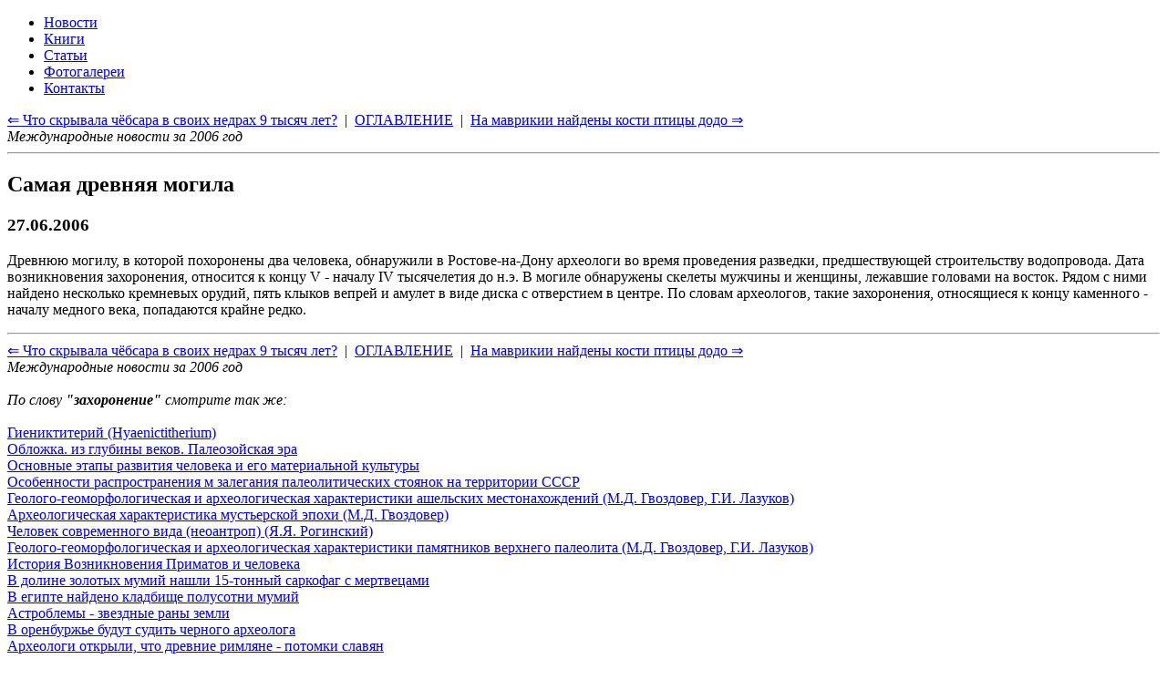

--- FILE ---
content_type: text/html
request_url: https://dino.retropc.org/index.html?action=w_podrazdela&fl_wyd=1&id_soderjanie=3479
body_size: 15651
content:
<!DOCTYPE html>
<html lang="ru">
<head>
  <TITLE>Самая древняя могила. Динозавры и история жизни на земле.</TITLE>
  <meta name="description" CONTENT="Самая древняя могила. Динозавры и история жизни на земле.">
  <meta name="keywords" CONTENT="Самая древняя могила,энциклопедия,динозавры,биографии,история,жизнь,эры,статьи,книги,марки,новости">
  <meta http-equiv="Content-Type" CONTENT="text/html; charset=windows-1251">
  <meta name="viewport" content="width=device-width, initial-scale=1">
  <meta name="Publisher-Email" content="sables@retropc.org">
  <meta name="Copyright" content="(C) FEA corp. & Sable soft. 1998">
  <meta Name="Allow-search" Content="yes">
  <meta name="wot-verification" content="db92ae56d37bd0fbfff3"> 
  <link rel="stylesheet" type="text/css" href="service/style-all.css">
  <link rel="stylesheet" type="text/css" href="service/style-header.css">
  <link rel="stylesheet" type="text/css" href="service/style-div-72.css">
  <link rel="stylesheet" type="text/css" href="service/style-kolonka.css">
  <link rel="stylesheet" type="text/css" href="service/style-footer.css">
  <link rel="stylesheet" type="text/css" href="service/style-media.css">
  <link rel="shortcut icon" href="https://dino.retropc.org/favicon.ico?v=1" />
  <script src="service/js-jquery-3.5.1.min.js"></script>
</head>
<body><div class=verh>
    <div class="container">
      <div class="nav-toggle"><span></span></div>
    </div>
    <a href="./" target=_top title="Динозавры и история жизни на Земле"><img style="z-index: 2;position: absolute;top:0px;left:0px;margin:0;padding:0;width:100%;height:230px;" src="design/spacer.gif" alt="Динозавры и история жизни на Земле"></a>
</div>

<header>
      <ul id="menu">        <li><a href="index.html?action=w_razdela&id_razdel=1" target=_top title="Новости">Новости</a></li>
        <li><a href="index.html?action=w_razdela&id_razdel=5" target=_top title="Книги">Книги</a></li>
        <li><a href="index.html?action=w_razdela&id_razdel=4" target=_top title="Статьи">Статьи</a></li>
        <li><a href="index.html?action=w_razdela&id_razdel=6" target=_top title="Фотогалереи">Фотогалереи</a></li>
        <li><a href="index.html?action=w_razdela&id_razdel=2" target=_top title="Контакты">Контакты</a></li>
      </ul>
</header>

<div class="container">
  <div class="posts-list">
    <article id="post-1" class="post">
      <div class="post-navi"><a href="index.html?action=w_podrazdela&id_razdel=1&id_podrazdel=42&id_soderjanie=3478" target=_top title="Что скрывала чёбсара в своих недрах 9 тысяч лет?">&lArr; Что скрывала чёбсара в своих недрах 9 тысяч лет?</a>&nbsp; | &nbsp;<a href="index.html?action=w_razdela&fl_wyd=1&id_razdel=1&id_podrazdel=42#c42" target=_top title="Оглавление">ОГЛАВЛЕНИЕ</a>&nbsp; | &nbsp;<a href="index.html?action=w_podrazdela&id_razdel=1&id_podrazdel=42&id_soderjanie=3480" target=_top title="На маврикии найдены кости птицы додо">На маврикии найдены кости птицы додо &rArr;</a>
<br><i>Международные новости за 2006 год</i><hr></div>
      <div class="post-content"><h1>Самая древняя могила</h1>
<h3>27.06.2006</h3>


<p>Древнюю могилу, в которой похоронены два человека, обнаружили в Ростове-на-Дону археологи во время проведения разведки, предшествующей строительству водопровода. Дата возникновения захоронения, относится к концу V - началу IV тысячелетия до н.э. В могиле обнаружены скелеты мужчины и женщины, лежавшие головами на восток. Рядом с ними найдено несколько кремневых орудий, пять клыков вепрей и амулет в виде диска с отверстием в центре. По словам археологов, такие захоронения, относящиеся к концу каменного - началу медного века, попадаются крайне редко. 



<br>

      </div>
      <div class="post-navi"><hr><a href="index.html?action=w_podrazdela&id_razdel=1&id_podrazdel=42&id_soderjanie=3478" target=_top title="Что скрывала чёбсара в своих недрах 9 тысяч лет?">&lArr; Что скрывала чёбсара в своих недрах 9 тысяч лет?</a>&nbsp; | &nbsp;<a href="index.html?action=w_razdela&fl_wyd=1&id_razdel=1&id_podrazdel=42#c42" target=_top title="Оглавление">ОГЛАВЛЕНИЕ</a>&nbsp; | &nbsp;<a href="index.html?action=w_podrazdela&id_razdel=1&id_podrazdel=42&id_soderjanie=3480" target=_top title="На маврикии найдены кости птицы додо">На маврикии найдены кости птицы додо &rArr;</a>
<br><i>Международные новости за 2006 год</i></div>
      <div class="post-navi"><br><i>По слову <b>&quot;захоронение&quot;</b> смотрите так же:</i><br><br><a href='index.html?action=w_podrazdela&id_soderjanie=830' target=_top title='Гиениктитерий (Hyaenictitherium)'>Гиениктитерий (Hyaenictitherium)</a><br><a href='index.html?action=w_podrazdela&id_soderjanie=786' target=_top title='Обложка. из глубины веков. Палеозойская эра'>Обложка. из глубины веков. Палеозойская эра</a><br><a href='index.html?action=w_podrazdela&id_soderjanie=673' target=_top title='Основные этапы развития человека и его материальной культуры'>Основные этапы развития человека и его материальной культуры</a><br><a href='index.html?action=w_podrazdela&id_soderjanie=674' target=_top title='Особенности распространения м залегания палеолитических стоянок на территории СССР'>Особенности распространения м залегания палеолитических стоянок на территории СССР</a><br><a href='index.html?action=w_podrazdela&id_soderjanie=688' target=_top title='Геолого-геоморфологическая и археологическая характеристики ашельских местонахождений (М.Д. Гвоздовер, Г.И. Лазуков)'>Геолого-геоморфологическая и археологическая характеристики ашельских местонахождений (М.Д. Гвоздовер, Г.И. Лазуков)</a><br><a href='index.html?action=w_podrazdela&id_soderjanie=692' target=_top title='Археологическая характеристика мустьерской эпохи (М.Д. Гвоздовер)'>Археологическая характеристика мустьерской эпохи (М.Д. Гвоздовер)</a><br><a href='index.html?action=w_podrazdela&id_soderjanie=699' target=_top title='Человек современного вида (неоантроп) (Я.Я. Рогинский)'>Человек современного вида (неоантроп) (Я.Я. Рогинский)</a><br><a href='index.html?action=w_podrazdela&id_soderjanie=700' target=_top title='Геолого-геоморфологическая и археологическая характеристики памятников верхнего палеолита (М.Д. Гвоздовер, Г.И. Лазуков)'>Геолого-геоморфологическая и археологическая характеристики памятников верхнего палеолита (М.Д. Гвоздовер, Г.И. Лазуков)</a><br><a href='index.html?action=w_podrazdela&id_soderjanie=879' target=_top title='История Возникновения Приматов и человека'>История Возникновения Приматов и человека</a><br><a href='index.html?action=w_podrazdela&id_soderjanie=3057' target=_top title='В долине золотых мумий нашли 15-тонный саркофаг с мертвецами'>В долине золотых мумий нашли 15-тонный саркофаг с мертвецами</a><br><a href='index.html?action=w_podrazdela&id_soderjanie=3089' target=_top title='В египте найдено кладбище полусотни мумий'>В египте найдено кладбище полусотни мумий</a><br><a href='index.html?action=w_podrazdela&id_soderjanie=3102' target=_top title='Астроблемы - звездные раны земли'>Астроблемы - звездные раны земли</a><br><a href='index.html?action=w_podrazdela&id_soderjanie=3112' target=_top title='В оренбуржье будут судить черного археолога'>В оренбуржье будут судить черного археолога</a><br><a href='index.html?action=w_podrazdela&id_soderjanie=3115' target=_top title='Археологи открыли, что древние римляне - потомки славян'>Археологи открыли, что древние римляне - потомки славян</a><br><a href='index.html?action=w_podrazdela&id_soderjanie=3128' target=_top title='Тутанхамон предпочитал красненькое'>Тутанхамон предпочитал красненькое</a><br><a href='index.html?action=w_podrazdela&id_soderjanie=3132' target=_top title='В египте нашли древнюю братскую могилу'>В египте нашли древнюю братскую могилу</a><br><a href='index.html?action=w_podrazdela&id_soderjanie=3142' target=_top title='Золотая находка археологов в липецке'>Золотая находка археологов в липецке</a><br><a href='index.html?action=w_podrazdela&id_soderjanie=3152' target=_top title='Под красноярском археологи обнаружили захоронения древних племен'>Под красноярском археологи обнаружили захоронения древних племен</a><br><a href='index.html?action=w_podrazdela&id_soderjanie=3154' target=_top title='Средневековые мавзолеи на юге урала хранят легенды и поверья'>Средневековые мавзолеи на юге урала хранят легенды и поверья</a><br><a href='index.html?action=w_podrazdela&id_soderjanie=3156' target=_top title='Древнее запсковье было заселено уже в ix - x веках, утверждают псковские археологи'>Древнее запсковье было заселено уже в ix - x веках, утверждают псковские археологи</a><br><a href='index.html?action=w_podrazdela&id_soderjanie=3159' target=_top title='Севские мамонты после зарубежных турне могут вновь исчезнуть уже навсегда'>Севские мамонты после зарубежных турне могут вновь исчезнуть уже навсегда</a><br><a href='index.html?action=w_podrazdela&id_soderjanie=3164' target=_top title='Липецкие археологи раскопали сарматскую царицу'>Липецкие археологи раскопали сарматскую царицу</a><br><a href='index.html?action=w_podrazdela&id_soderjanie=3172' target=_top title='Около сфинкса найдено захоронение саисской династии фараонов'>Около сфинкса найдено захоронение саисской династии фараонов</a><br><a href='index.html?action=w_podrazdela&id_soderjanie=3173' target=_top title='Около каира обнаружено захоронение времен 26-й династии фараонов'>Около каира обнаружено захоронение времен 26-й династии фараонов</a><br><a href='index.html?action=w_podrazdela&id_soderjanie=3179' target=_top title='Во владимирской области обнаружены мощи греческого святителя арсения элассона'>Во владимирской области обнаружены мощи греческого святителя арсения элассона</a><br><a href='index.html?action=w_podrazdela&id_soderjanie=3180' target=_top title='Челябинский археолог обнаружил царский могильник эпохи скифов'>Челябинский археолог обнаружил царский могильник эпохи скифов</a><br><a href='index.html?action=w_podrazdela&id_soderjanie=3189' target=_top title='Липецкие археологи нашли золото сарматов'>Липецкие археологи нашли золото сарматов</a><br><a href='index.html?action=w_podrazdela&id_soderjanie=3198' target=_top title='Леонид яблонский: для археолога бронза теплее золота'>Леонид яблонский: для археолога бронза теплее золота</a><br><a href='index.html?action=w_podrazdela&id_soderjanie=3201' target=_top title='В болгарии найдены украшения, не уступающие по ценности сокровищам трои'>В болгарии найдены украшения, не уступающие по ценности сокровищам трои</a><br><a href='index.html?action=w_podrazdela&id_soderjanie=3213' target=_top title='В древнем турове обнаружен каменный саркофаг xiii века'>В древнем турове обнаружен каменный саркофаг xiii века</a><br><a href='index.html?action=w_podrazdela&id_soderjanie=3221' target=_top title='Церковь 12 века обнаружили археологи в новгородской области'>Церковь 12 века обнаружили археологи в новгородской области</a><br><a href='index.html?action=w_podrazdela&id_soderjanie=3226' target=_top title='Археологи из липецка получили интеллектуальную помощь из москвы'>Археологи из липецка получили интеллектуальную помощь из москвы</a><br><a href='index.html?action=w_podrazdela&id_soderjanie=3229' target=_top title='Кузбасские археологи обнаружили скифские захоронения 6-5 вв. до нашей эры'>Кузбасские археологи обнаружили скифские захоронения 6-5 вв. до нашей эры</a><br><a href='index.html?action=w_podrazdela&id_soderjanie=3231' target=_top title='Джулии робертс 9 тысяч лет'>Джулии робертс 9 тысяч лет</a><br><a href='index.html?action=w_podrazdela&id_soderjanie=3233' target=_top title='Псковские археологи проведут раскопки на берегу псковы'>Псковские археологи проведут раскопки на берегу псковы</a><br><a href='index.html?action=w_podrazdela&id_soderjanie=3237' target=_top title='При раскопках в окрестностях великого новгорода обнаружены остатки церкви 12 века'>При раскопках в окрестностях великого новгорода обнаружены остатки церкви 12 века</a><br><a href='index.html?action=w_podrazdela&id_soderjanie=3244' target=_top title='Самарские археологи &quot;докапываются&quot; до тайн подводного ставрополя-на-волге'>Самарские археологи &quot;докапываются&quot; до тайн подводного ставрополя-на-волге</a><br><a href='index.html?action=w_podrazdela&id_soderjanie=3247' target=_top title='Археологи продолжат раскопки рядом с боярским некрополем в окрестностях великого новгорода'>Археологи продолжат раскопки рядом с боярским некрополем в окрестностях великого новгорода</a><br><a href='index.html?action=w_podrazdela&id_soderjanie=3256' target=_top title='Россияне раскопали в крыму могилу гречанки, жившей 12-13 веков назад'>Россияне раскопали в крыму могилу гречанки, жившей 12-13 веков назад</a><br><a href='index.html?action=w_podrazdela&id_soderjanie=3258' target=_top title='&quot;Варяжская гостья&quot; открывает свою тайну псковичам'>&quot;Варяжская гостья&quot; открывает свою тайну псковичам</a><br><a href='index.html?action=w_podrazdela&id_soderjanie=3262' target=_top title='Красноярские археологи выступают против застройки комплекса &quot;квант&quot;'>Красноярские археологи выступают против застройки комплекса &quot;квант&quot;</a><br><a href='index.html?action=w_podrazdela&id_soderjanie=3295' target=_top title='Руси великое начало'>Руси великое начало</a><br><a href='index.html?action=w_podrazdela&id_soderjanie=3300' target=_top title='Легенда о насильственной смерти тутанхамона отвергнута'>Легенда о насильственной смерти тутанхамона отвергнута</a><br><a href='index.html?action=w_podrazdela&id_soderjanie=3301' target=_top title='Иван сусанин нашелся'>Иван сусанин нашелся</a><br><a href='index.html?action=w_podrazdela&id_soderjanie=3306' target=_top title='Псковский музей-заповедник готовит выставку &quot;тайна варяжской гостьи&quot;'>Псковский музей-заповедник готовит выставку &quot;тайна варяжской гостьи&quot;</a><br><a href='index.html?action=w_podrazdela&id_soderjanie=3318' target=_top title='В китае впервые найден скелет панды'>В китае впервые найден скелет панды</a><br><a href='index.html?action=w_podrazdela&id_soderjanie=3325' target=_top title='Алтайцы вновь требуют вернуть мумию &quot;принцессы укока&quot; и похоронить'>Алтайцы вновь требуют вернуть мумию &quot;принцессы укока&quot; и похоронить</a><br><a href='index.html?action=w_podrazdela&id_soderjanie=3349' target=_top title='Древние инки почитали собак наравне с людьми'>Древние инки почитали собак наравне с людьми</a><br><a href='index.html?action=w_podrazdela&id_soderjanie=3353' target=_top title='Уникальное захоронение обнаружили на территории луцкого замка'>Уникальное захоронение обнаружили на территории луцкого замка</a><br><a href='index.html?action=w_podrazdela&id_soderjanie=3363' target=_top title='На черниговщине раскопали уникальное захоронение викингов'>На черниговщине раскопали уникальное захоронение викингов</a><br><a href='index.html?action=w_podrazdela&id_soderjanie=3365' target=_top title='На тернопольщине нашли захоронение человека бронзового века'>На тернопольщине нашли захоронение человека бронзового века</a><br><a href='index.html?action=w_podrazdela&id_soderjanie=3373' target=_top title='Псковские археологи нашли еще одну &quot;варяжскую гостью&quot;'>Псковские археологи нашли еще одну &quot;варяжскую гостью&quot;</a><br><a href='index.html?action=w_podrazdela&id_soderjanie=3375' target=_top title='В дневности людей хоронили в позе зародыша'>В дневности людей хоронили в позе зародыша</a><br><a href='index.html?action=w_podrazdela&id_soderjanie=3398' target=_top title='В украине жили двухметровые великаны'>В украине жили двухметровые великаны</a><br><a href='index.html?action=w_podrazdela&id_soderjanie=3400' target=_top title='Оренбургские археологи передали музею находки, обнаруженные в сарматском кургане'>Оренбургские археологи передали музею находки, обнаруженные в сарматском кургане</a><br><a href='index.html?action=w_podrazdela&id_soderjanie=3403' target=_top title='В китае обнаружено кладбище динозавров'>В китае обнаружено кладбище динозавров</a><br><a href='index.html?action=w_podrazdela&id_soderjanie=3414' target=_top title='Древняя колдунья встретила археологов с опущенным лицом'>Древняя колдунья встретила археологов с опущенным лицом</a><br><a href='index.html?action=w_podrazdela&id_soderjanie=3420' target=_top title='Hа археологических раскопках в великом hовгороде обнаружен реликварий xii века'>Hа археологических раскопках в великом hовгороде обнаружен реликварий xii века</a><br><a href='index.html?action=w_podrazdela&id_soderjanie=3422' target=_top title='В калининграде выставлена коллекция археологических находок xiii-xiv веков'>В калининграде выставлена коллекция археологических находок xiii-xiv веков</a><br><a href='index.html?action=w_podrazdela&id_soderjanie=3423' target=_top title='В грузии археологи обнаружили два древних храма'>В грузии археологи обнаружили два древних храма</a><br><a href='index.html?action=w_podrazdela&id_soderjanie=3425' target=_top title='Курские археологи изучили технологию строительства крепостей'>Курские археологи изучили технологию строительства крепостей</a><br><a href='index.html?action=w_podrazdela&id_soderjanie=3433' target=_top title='До прихода монголов русичи были высокими и красивыми'>До прихода монголов русичи были высокими и красивыми</a><br><a href='index.html?action=w_podrazdela&id_soderjanie=3437' target=_top title='В якутске заканчиваются исследования мумии молодой женщины'>В якутске заканчиваются исследования мумии молодой женщины</a><br><a href='index.html?action=w_podrazdela&id_soderjanie=3440' target=_top title='Китайские археологи обнаружили гробницу бабушки &quot;полководца&quot; &quot;терракотовой армии&quot;'>Китайские археологи обнаружили гробницу бабушки &quot;полководца&quot; &quot;терракотовой армии&quot;</a><br><a href='index.html?action=w_podrazdela&id_soderjanie=3446' target=_top title='Тайны гнездовских курганов'>Тайны гнездовских курганов</a><br><a href='index.html?action=w_podrazdela&id_soderjanie=3448' target=_top title='Пермские археологи обнаружили тело ребенка, принесенного в жертву богам 25 веков назад'>Пермские археологи обнаружили тело ребенка, принесенного в жертву богам 25 веков назад</a><br><a href='index.html?action=w_podrazdela&id_soderjanie=3452' target=_top title='Среди строителей гробницы первого китайского императора были европеоиды'>Среди строителей гробницы первого китайского императора были европеоиды</a><br><a href='index.html?action=w_podrazdela&id_soderjanie=3455' target=_top title='Третье погребение'>Третье погребение</a><br><a href='index.html?action=w_podrazdela&id_soderjanie=3456' target=_top title='В центре калининграда археологи обнаружили уникальный мост'>В центре калининграда археологи обнаружили уникальный мост</a><br><a href='index.html?action=w_podrazdela&id_soderjanie=3458' target=_top title='Готичные находки липецкой области'>Готичные находки липецкой области</a><br><a href='index.html?action=w_podrazdela&id_soderjanie=3462' target=_top title='А третьим в склепе был чиновник..'>А третьим в склепе был чиновник..</a><br><a href='index.html?action=w_podrazdela&id_soderjanie=3463' target=_top title='Археологи раскапывают могильники в селе остров'>Археологи раскапывают могильники в селе остров</a><br><a href='index.html?action=w_podrazdela&id_soderjanie=3466' target=_top title='Каннибализм &quot;приходил&quot; к тираннозаврам с возрастом'>Каннибализм &quot;приходил&quot; к тираннозаврам с возрастом</a><br><a href='index.html?action=w_podrazdela&id_soderjanie=3477' target=_top title='Сенсационная находка: массовое захоронение первых христиан'>Сенсационная находка: массовое захоронение первых христиан</a><br><a href='index.html?action=w_podrazdela&id_soderjanie=3484' target=_top title='В кузбассе обнаружен уникальный древний курган'>В кузбассе обнаружен уникальный древний курган</a><br><a href='index.html?action=w_podrazdela&id_soderjanie=3488' target=_top title='Найденные в тувинской долине царей сокровища будут экспонироваться в германии'>Найденные в тувинской долине царей сокровища будут экспонироваться в германии</a><br><a href='index.html?action=w_podrazdela&id_soderjanie=3495' target=_top title='Ядерное проклятье египетских фараонов'>Ядерное проклятье египетских фараонов</a><br><a href='index.html?action=w_podrazdela&id_soderjanie=3497' target=_top title='Уникальная находка сделана итальянскими археологами'>Уникальная находка сделана итальянскими археологами</a><br><a href='index.html?action=w_podrazdela&id_soderjanie=3501' target=_top title='Китай: на дне водохранилища обнаружен древний город'>Китай: на дне водохранилища обнаружен древний город</a><br><a href='index.html?action=w_podrazdela&id_soderjanie=3503' target=_top title='Ровенские археологи наконец нашли грозных древних укров, которые держали в страхе европу и африку'>Ровенские археологи наконец нашли грозных древних укров, которые держали в страхе европу и африку</a><br><a href='index.html?action=w_podrazdela&id_soderjanie=3504' target=_top title='В бразилии найден свой стоунхендж'>В бразилии найден свой стоунхендж</a><br><a href='index.html?action=w_podrazdela&id_soderjanie=3510' target=_top title='Король вака обманул &quot;черных археологов&quot;'>Король вака обманул &quot;черных археологов&quot;</a><br><a href='index.html?action=w_podrazdela&id_soderjanie=3511' target=_top title='При раскопках римских катакомб обнаружено необычное захоронение '>При раскопках римских катакомб обнаружено необычное захоронение </a><br><a href='index.html?action=w_podrazdela&id_soderjanie=3522' target=_top title='На северо-западе китая нашли древний некрополь'>На северо-западе китая нашли древний некрополь</a><br><a href='index.html?action=w_podrazdela&id_soderjanie=3531' target=_top title='Первые стоматологи появились 9 000 лет назад'>Первые стоматологи появились 9 000 лет назад</a><br><a href='index.html?action=w_podrazdela&id_soderjanie=3539' target=_top title='В дагестане во время строительных работ сделали археологическое открытие'>В дагестане во время строительных работ сделали археологическое открытие</a><br><a href='index.html?action=w_podrazdela&id_soderjanie=3542' target=_top title='На кипре найдена гробница с иллюстрациями к текстам гомера'>На кипре найдена гробница с иллюстрациями к текстам гомера</a><br><a href='index.html?action=w_podrazdela&id_soderjanie=3544' target=_top title='Путь трубе в китай преграждает природный парк'>Путь трубе в китай преграждает природный парк</a><br><a href='index.html?action=w_podrazdela&id_soderjanie=3546' target=_top title='Власти вновь заявляют о намерении вернуть на алтай мумию &quot;принцессы укока&quot;'>Власти вновь заявляют о намерении вернуть на алтай мумию &quot;принцессы укока&quot;</a><br><a href='index.html?action=w_podrazdela&id_soderjanie=3547' target=_top title='В долине царей обнаружена камера для мумификации фараонов'>В долине царей обнаружена камера для мумификации фараонов</a><br><a href='index.html?action=w_podrazdela&id_soderjanie=3561' target=_top title='На амуре найдено захоронение эпохи железного века'>На амуре найдено захоронение эпохи железного века</a><br><a href='index.html?action=w_podrazdela&id_soderjanie=3581' target=_top title='Китай не решился вскрыть гробницу первого императора поднебесной'>Китай не решился вскрыть гробницу первого императора поднебесной</a><br><a href='index.html?action=w_podrazdela&id_soderjanie=3584' target=_top title='Институт археологии ран докопался до древней жизни балтов'>Институт археологии ран докопался до древней жизни балтов</a><br><a href='index.html?action=w_podrazdela&id_soderjanie=3586' target=_top title='Археологи сделали ряд сенсационных находок'>Археологи сделали ряд сенсационных находок</a><br><a href='index.html?action=w_podrazdela&id_soderjanie=3589' target=_top title='В египте в долине царей обнаружено новое нетронутое захоронение'>В египте в долине царей обнаружено новое нетронутое захоронение</a><br><a href='index.html?action=w_podrazdela&id_soderjanie=3590' target=_top title='Возле гробницы тутанхамона нашли нетронутое погребение'>Возле гробницы тутанхамона нашли нетронутое погребение</a><br><a href='index.html?action=w_podrazdela&id_soderjanie=3597' target=_top title='Германские археологи нашли в египте три древние скульптуры'>Германские археологи нашли в египте три древние скульптуры</a><br><br><i>По слову <b>&quot;могила&quot;</b> смотрите так же:</i><br><br><a href='index.html?action=w_podrazdela&id_soderjanie=714' target=_top title='Теория Ламарка'>Теория Ламарка</a><br><a href='index.html?action=w_podrazdela&id_soderjanie=717' target=_top title='Дарвин и Уоллес'>Дарвин и Уоллес</a><br><a href='index.html?action=w_podrazdela&id_soderjanie=3105' target=_top title='Голландские учены обнаружили массовую могилу дронтов'>Голландские учены обнаружили массовую могилу дронтов</a><br><a href='index.html?action=w_podrazdela&id_soderjanie=3371' target=_top title='Пароход &quot;челюскин&quot;. справка'>Пароход &quot;челюскин&quot;. справка</a><br><a href='index.html?action=w_podrazdela&id_soderjanie=3387' target=_top title='Крестьянин нашел в огороде старинный колокол'>Крестьянин нашел в огороде старинный колокол</a><br><a href='index.html?action=w_podrazdela&id_soderjanie=3416' target=_top title='Древнерусские храмы-2. софии в новгороде и полоцке'>Древнерусские храмы-2. софии в новгороде и полоцке</a><br></div>
    </article>
  </div>  <aside>
    <div class='widget'>
      <h3 class='widget-title'>Новости за 2006 год</h3>
      <ul class='widget-category-list'>
        <li><a href="index.html?action=w_podrazdela&fl_wyd=1&id_podrazdel=42&id_soderjanie=3346" target=_top title="5 великих земных катаклизмов">5 великих земных катаклизмов</a></li>
        <li><a href="index.html?action=w_podrazdela&fl_wyd=1&id_podrazdel=42&id_soderjanie=3347" target=_top title="Первую европейскую пирамиду ищут в боснии">Первую европейскую пирамиду ищут в боснии</a></li>
        <li><a href="index.html?action=w_podrazdela&fl_wyd=1&id_podrazdel=42&id_soderjanie=3348" target=_top title="Подводные археологи обнаружили &quot;великий мост&quot;">Подводные археологи обнаружили &quot;великий мост&quot;</a></li>
        <li><a href="index.html?action=w_podrazdela&fl_wyd=1&id_podrazdel=42&id_soderjanie=3349" target=_top title="Древние инки почитали собак наравне с людьми">Древние инки почитали собак наравне с людьми</a></li>
        <li><a href="index.html?action=w_podrazdela&fl_wyd=1&id_podrazdel=42&id_soderjanie=3350" target=_top title="Чукотка: страницы хроники, запечетленные в камне">Чукотка: страницы хроники, запечетленные в камне</a></li>
        <li><a href="index.html?action=w_podrazdela&fl_wyd=1&id_podrazdel=42&id_soderjanie=3351" target=_top title="Мифологический конструктор в музее истории религии. детские дни в петербурге">Мифологический конструктор в музее истории религии. детские дни в петербурге</a></li>
        <li><a href="index.html?action=w_podrazdela&fl_wyd=1&id_podrazdel=42&id_soderjanie=3352" target=_top title="Вакуумные сейфы изобретены 3000 лет до н.э">Вакуумные сейфы изобретены 3000 лет до н.э</a></li>
        <li><a href="index.html?action=w_podrazdela&fl_wyd=1&id_podrazdel=42&id_soderjanie=3353" target=_top title="Уникальное захоронение обнаружили на территории луцкого замка">Уникальное захоронение обнаружили на территории луцкого замка</a></li>
        <li><a href="index.html?action=w_podrazdela&fl_wyd=1&id_podrazdel=42&id_soderjanie=3354" target=_top title="В нижнем новгороде рядом с кремлем откопали усадьбу xvi века">В нижнем новгороде рядом с кремлем откопали усадьбу xvi века</a></li>
        <li><a href="index.html?action=w_podrazdela&fl_wyd=1&id_podrazdel=42&id_soderjanie=3355" target=_top title="Семь чудес света. статуя зевса одимпийского">Семь чудес света. статуя зевса одимпийского</a></li>
        <li><a href="index.html?action=w_podrazdela&fl_wyd=1&id_podrazdel=42&id_soderjanie=3356" target=_top title="Солдаты сделали макияж средневековой черепахе">Солдаты сделали макияж средневековой черепахе</a></li>
        <li><a href="index.html?action=w_podrazdela&fl_wyd=1&id_podrazdel=42&id_soderjanie=3357" target=_top title="Семь чудес света. колосс родосский">Семь чудес света. колосс родосский</a></li>
        <li><a href="index.html?action=w_podrazdela&fl_wyd=1&id_podrazdel=42&id_soderjanie=3358" target=_top title="Три новых вида древних морских рептилий обнаружил ученый под столом для пинг-понга">Три новых вида древних морских рептилий обнаружил ученый под столом для пинг-понга</a></li>
        <li><a href="index.html?action=w_podrazdela&fl_wyd=1&id_podrazdel=42&id_soderjanie=3359" target=_top title="Мусор под cерпуховом сваливают на 320 миллионов лет назад">Мусор под cерпуховом сваливают на 320 миллионов лет назад</a></li>
        <li><a href="index.html?action=w_podrazdela&fl_wyd=1&id_podrazdel=42&id_soderjanie=3360" target=_top title="Мезозойское глобальное неизбежно">Мезозойское глобальное неизбежно</a></li>
        <li><a href="index.html?action=w_podrazdela&fl_wyd=1&id_podrazdel=42&id_soderjanie=3361" target=_top title="Семь чудес света. галикарнасский мавзолей">Семь чудес света. галикарнасский мавзолей</a></li>
        <li><a href="index.html?action=w_podrazdela&fl_wyd=1&id_podrazdel=42&id_soderjanie=3362" target=_top title="В эфиопии найден &quot;ребенок люси&quot;">В эфиопии найден &quot;ребенок люси&quot;</a></li>
        <li><a href="index.html?action=w_podrazdela&fl_wyd=1&id_podrazdel=42&id_soderjanie=3363" target=_top title="На черниговщине раскопали уникальное захоронение викингов">На черниговщине раскопали уникальное захоронение викингов</a></li>
        <li><a href="index.html?action=w_podrazdela&fl_wyd=1&id_podrazdel=42&id_soderjanie=3364" target=_top title="В монголии археологи обнаружили руины дворца чингисхана">В монголии археологи обнаружили руины дворца чингисхана</a></li>
        <li><a href="index.html?action=w_podrazdela&fl_wyd=1&id_podrazdel=42&id_soderjanie=3365" target=_top title="На тернопольщине нашли захоронение человека бронзового века">На тернопольщине нашли захоронение человека бронзового века</a></li>
        <li><a href="index.html?action=w_podrazdela&fl_wyd=1&id_podrazdel=42&id_soderjanie=3366" target=_top title="Москвичка нашла в акватории севастополя затонувший английский парусник">Москвичка нашла в акватории севастополя затонувший английский парусник</a></li>
        <li><a href="index.html?action=w_podrazdela&fl_wyd=1&id_podrazdel=42&id_soderjanie=3367" target=_top title="В перу обнаружен аналог долины наска">В перу обнаружен аналог долины наска</a></li>
        <li><a href="index.html?action=w_podrazdela&fl_wyd=1&id_podrazdel=42&id_soderjanie=3368" target=_top title="Сенсационная находка меняет представление о человеке">Сенсационная находка меняет представление о человеке</a></li>
        <li><a href="index.html?action=w_podrazdela&fl_wyd=1&id_podrazdel=42&id_soderjanie=3369" target=_top title="Найден скелет самого древнего ребенка">Найден скелет самого древнего ребенка</a></li>
        <li><a href="index.html?action=w_podrazdela&fl_wyd=1&id_podrazdel=42&id_soderjanie=3370" target=_top title="Обнаружен пароход &quot;челюскин&quot;, затонувший в 1934 году">Обнаружен пароход &quot;челюскин&quot;, затонувший в 1934 году</a></li>
        <li><a href="index.html?action=w_podrazdela&fl_wyd=1&id_podrazdel=42&id_soderjanie=3371" target=_top title="Пароход &quot;челюскин&quot;. справка">Пароход &quot;челюскин&quot;. справка</a></li>
        <li><a href="index.html?action=w_podrazdela&fl_wyd=1&id_podrazdel=42&id_soderjanie=3372" target=_top title="Археологи открыли в архангельской области две новые стоянки древних людей">Археологи открыли в архангельской области две новые стоянки древних людей</a></li>
        <li><a href="index.html?action=w_podrazdela&fl_wyd=1&id_podrazdel=42&id_soderjanie=3373" target=_top title="Псковские археологи нашли еще одну &quot;варяжскую гостью&quot;">Псковские археологи нашли еще одну &quot;варяжскую гостью&quot;</a></li>
        <li><a href="index.html?action=w_podrazdela&fl_wyd=1&id_podrazdel=42&id_soderjanie=3374" target=_top title="Семь чудес света. храм артемиды эфесской">Семь чудес света. храм артемиды эфесской</a></li>
        <li><a href="index.html?action=w_podrazdela&fl_wyd=1&id_podrazdel=42&id_soderjanie=3375" target=_top title="В дневности людей хоронили в позе зародыша">В дневности людей хоронили в позе зародыша</a></li>
        <li><a href="index.html?action=w_podrazdela&fl_wyd=1&id_podrazdel=42&id_soderjanie=3376" target=_top title="Археологи считают, что человечество имеет одну общую родину - африку">Археологи считают, что человечество имеет одну общую родину - африку</a></li>
        <li><a href="index.html?action=w_podrazdela&fl_wyd=1&id_podrazdel=42&id_soderjanie=3377" target=_top title="Семь чудес света. сады семирамиды">Семь чудес света. сады семирамиды</a></li>
        <li><a href="index.html?action=w_podrazdela&fl_wyd=1&id_podrazdel=42&id_soderjanie=3378" target=_top title="Письмо из затерянного мира">Письмо из затерянного мира</a></li>
        <li><a href="index.html?action=w_podrazdela&fl_wyd=1&id_podrazdel=42&id_soderjanie=3379" target=_top title="Клады испании: 116 миллиардов евро на дне морском">Клады испании: 116 миллиардов евро на дне морском</a></li>
        <li><a href="index.html?action=w_podrazdela&fl_wyd=1&id_podrazdel=42&id_soderjanie=3380" target=_top title="На территории средневекового городища отырар в южном казахстане археологи нашли килограмм средневековых монет">На территории средневекового городища отырар в южном казахстане археологи нашли килограмм средневековых монет</a></li>
        <li><a href="index.html?action=w_podrazdela&fl_wyd=1&id_podrazdel=42&id_soderjanie=3381" target=_top title="В германии раскопали древнюю цивилизацию">В германии раскопали древнюю цивилизацию</a></li>
        <li><a href="index.html?action=w_podrazdela&fl_wyd=1&id_podrazdel=42&id_soderjanie=3382" target=_top title="Неандертальцы существуют до сих пор">Неандертальцы существуют до сих пор</a></li>
        <li><a href="index.html?action=w_podrazdela&fl_wyd=1&id_podrazdel=42&id_soderjanie=3383" target=_top title="Археологи готовят москвичей к &quot;внеочередному&quot; 1000-летию столицы">Археологи готовят москвичей к &quot;внеочередному&quot; 1000-летию столицы</a></li>
        <li><a href="index.html?action=w_podrazdela&fl_wyd=1&id_podrazdel=42&id_soderjanie=3384" target=_top title="В мексике открыта древнейшая письменность на американском континенте">В мексике открыта древнейшая письменность на американском континенте</a></li>
        <li><a href="index.html?action=w_podrazdela&fl_wyd=1&id_podrazdel=42&id_soderjanie=3385" target=_top title="Слоновый орел о 1500 перышках">Слоновый орел о 1500 перышках</a></li>
        <li><a href="index.html?action=w_podrazdela&fl_wyd=1&id_podrazdel=42&id_soderjanie=3386" target=_top title="Неандертальцам продлили жизнь">Неандертальцам продлили жизнь</a></li>
        <li><a href="index.html?action=w_podrazdela&fl_wyd=1&id_podrazdel=42&id_soderjanie=3387" target=_top title="Крестьянин нашел в огороде старинный колокол">Крестьянин нашел в огороде старинный колокол</a></li>
        <li><a href="index.html?action=w_podrazdela&fl_wyd=1&id_podrazdel=42&id_soderjanie=3388" target=_top title="В беларуси нашли затерянный город">В беларуси нашли затерянный город</a></li>
        <li><a href="index.html?action=w_podrazdela&fl_wyd=1&id_podrazdel=42&id_soderjanie=3389" target=_top title="В новгородской области обнаружены две древнерусские актовые печати">В новгородской области обнаружены две древнерусские актовые печати</a></li>
        <li><a href="index.html?action=w_podrazdela&fl_wyd=1&id_podrazdel=42&id_soderjanie=3390" target=_top title="Главный археолог москвы александр векслер рассказал о последних результатах раскопок в центре столицы и сообщил о создании специального музея археологических находок">Главный археолог москвы александр векслер рассказал о последних результатах раскопок в центре столицы и сообщил о создании специального музея археологических находок</a></li>
        <li><a href="index.html?action=w_podrazdela&fl_wyd=1&id_podrazdel=42&id_soderjanie=3391" target=_top title="На месте разрушенной гостиницы &quot;россия&quot; археологи обнаружили уникальные находки">На месте разрушенной гостиницы &quot;россия&quot; археологи обнаружили уникальные находки</a></li>
        <li><a href="index.html?action=w_podrazdela&fl_wyd=1&id_podrazdel=42&id_soderjanie=3392" target=_top title="Под пушкинской площадью может находиться стена белого города">Под пушкинской площадью может находиться стена белого города</a></li>
        <li><a href="index.html?action=w_podrazdela&fl_wyd=1&id_podrazdel=42&id_soderjanie=3393" target=_top title="Древние люди использовали краски 200 тысяч лет назад">Древние люди использовали краски 200 тысяч лет назад</a></li>
        <li><a href="index.html?action=w_podrazdela&fl_wyd=1&id_podrazdel=42&id_soderjanie=3394" target=_top title="Археологи обнаружили следы неизвестной доколумбовой культуры">Археологи обнаружили следы неизвестной доколумбовой культуры</a></li>
        <li><a href="index.html?action=w_podrazdela&fl_wyd=1&id_podrazdel=42&id_soderjanie=3395" target=_top title="В украине обнаружены пирамиды">В украине обнаружены пирамиды</a></li>
        <li><a href="index.html?action=w_podrazdela&fl_wyd=1&id_podrazdel=42&id_soderjanie=3396" target=_top title="Находка в гондурасе озадачила ученых">Находка в гондурасе озадачила ученых</a></li>
        <li><a href="index.html?action=w_podrazdela&fl_wyd=1&id_podrazdel=42&id_soderjanie=3397" target=_top title="Итальянские археологи обнаружили священный комплекс этрусков">Итальянские археологи обнаружили священный комплекс этрусков</a></li>
        <li><a href="index.html?action=w_podrazdela&fl_wyd=1&id_podrazdel=42&id_soderjanie=3398" target=_top title="В украине жили двухметровые великаны">В украине жили двухметровые великаны</a></li>
        <li><a href="index.html?action=w_podrazdela&fl_wyd=1&id_podrazdel=42&id_soderjanie=3399" target=_top title="В якутии селяне распилили останки мамонта и растащили их по домам">В якутии селяне распилили останки мамонта и растащили их по домам</a></li>
        <li><a href="index.html?action=w_podrazdela&fl_wyd=1&id_podrazdel=42&id_soderjanie=3400" target=_top title="Оренбургские археологи передали музею находки, обнаруженные в сарматском кургане">Оренбургские археологи передали музею находки, обнаруженные в сарматском кургане</a></li>
        <li><a href="index.html?action=w_podrazdela&fl_wyd=1&id_podrazdel=42&id_soderjanie=3401" target=_top title="Гигантские знаки найдены на склоне холма в индии">Гигантские знаки найдены на склоне холма в индии</a></li>
        <li><a href="index.html?action=w_podrazdela&fl_wyd=1&id_podrazdel=42&id_soderjanie=3402" target=_top title="Зубы из скалы">Зубы из скалы</a></li>
        <li><a href="index.html?action=w_podrazdela&fl_wyd=1&id_podrazdel=42&id_soderjanie=3403" target=_top title="В китае обнаружено кладбище динозавров">В китае обнаружено кладбище динозавров</a></li>
        <li><a href="index.html?action=w_podrazdela&fl_wyd=1&id_podrazdel=42&id_soderjanie=3404" target=_top title="На раскопках в великом новгороде обнаружена мостовая 12-го века">На раскопках в великом новгороде обнаружена мостовая 12-го века</a></li>
        <li><a href="index.html?action=w_podrazdela&fl_wyd=1&id_podrazdel=42&id_soderjanie=3405" target=_top title="Археологические исследования всемирно известного &quot;царского&quot; кургана">Археологические исследования всемирно известного &quot;царского&quot; кургана</a></li>
        <li><a href="index.html?action=w_podrazdela&fl_wyd=1&id_podrazdel=42&id_soderjanie=3406" target=_top title="У букингемского дворца археологи ищут кости мамонта">У букингемского дворца археологи ищут кости мамонта</a></li>
        <li><a href="index.html?action=w_podrazdela&fl_wyd=1&id_podrazdel=42&id_soderjanie=3407" target=_top title="Ученые узнали, как делались состояния на руси">Ученые узнали, как делались состояния на руси</a></li>
        <li><a href="index.html?action=w_podrazdela&fl_wyd=1&id_podrazdel=42&id_soderjanie=3408" target=_top title="Первую берестяную грамоту в великом новгороде увековечат по-новому">Первую берестяную грамоту в великом новгороде увековечат по-новому</a></li>
        <li><a href="index.html?action=w_podrazdela&fl_wyd=1&id_podrazdel=42&id_soderjanie=3409" target=_top title="Археологи обнаружили уникальные артефакты">Археологи обнаружили уникальные артефакты</a></li>
        <li><a href="index.html?action=w_podrazdela&fl_wyd=1&id_podrazdel=42&id_soderjanie=3410" target=_top title="Археологи при раскопках обнаружили гроб xiii века (Подмосковье)">Археологи при раскопках обнаружили гроб xiii века (Подмосковье)</a></li>
        <li><a href="index.html?action=w_podrazdela&fl_wyd=1&id_podrazdel=42&id_soderjanie=3411" target=_top title="В израиле найден древний водопровод">В израиле найден древний водопровод</a></li>
        <li><a href="index.html?action=w_podrazdela&fl_wyd=1&id_podrazdel=42&id_soderjanie=3412" target=_top title="Тернополянин нашел яйца динозавра">Тернополянин нашел яйца динозавра</a></li>
        <li><a href="index.html?action=w_podrazdela&fl_wyd=1&id_podrazdel=42&id_soderjanie=3413" target=_top title="Антропологи не могут найти предков современного человека">Антропологи не могут найти предков современного человека</a></li>
        <li><a href="index.html?action=w_podrazdela&fl_wyd=1&id_podrazdel=42&id_soderjanie=3414" target=_top title="Древняя колдунья встретила археологов с опущенным лицом">Древняя колдунья встретила археологов с опущенным лицом</a></li>
        <li><a href="index.html?action=w_podrazdela&fl_wyd=1&id_podrazdel=42&id_soderjanie=3415" target=_top title="В hовгородской области археологи обнаружили уникальную ставротеку-реликварий xii века">В hовгородской области археологи обнаружили уникальную ставротеку-реликварий xii века</a></li>
        <li><a href="index.html?action=w_podrazdela&fl_wyd=1&id_podrazdel=42&id_soderjanie=3416" target=_top title="Древнерусские храмы-2. софии в новгороде и полоцке">Древнерусские храмы-2. софии в новгороде и полоцке</a></li>
        <li><a href="index.html?action=w_podrazdela&fl_wyd=1&id_podrazdel=42&id_soderjanie=3417" target=_top title="Свитки мертвого моря, возможно, происходят из иерусалима">Свитки мертвого моря, возможно, происходят из иерусалима</a></li>
        <li><a href="index.html?action=w_podrazdela&fl_wyd=1&id_podrazdel=42&id_soderjanie=3418" target=_top title="Псковские археологи нашли старинный сервиз">Псковские археологи нашли старинный сервиз</a></li>
        <li><a href="index.html?action=w_podrazdela&fl_wyd=1&id_podrazdel=42&id_soderjanie=3419" target=_top title="В ивановской области начали восстанавливать крепость xiv века">В ивановской области начали восстанавливать крепость xiv века</a></li>
        <li><a href="index.html?action=w_podrazdela&fl_wyd=1&id_podrazdel=42&id_soderjanie=3420" target=_top title="Hа археологических раскопках в великом hовгороде обнаружен реликварий xii века">Hа археологических раскопках в великом hовгороде обнаружен реликварий xii века</a></li>
        <li><a href="index.html?action=w_podrazdela&fl_wyd=1&id_podrazdel=42&id_soderjanie=3421" target=_top title="Найден &quot;древнерусский кентавр&quot;">Найден &quot;древнерусский кентавр&quot;</a></li>
        <li><a href="index.html?action=w_podrazdela&fl_wyd=1&id_podrazdel=42&id_soderjanie=3422" target=_top title="В калининграде выставлена коллекция археологических находок xiii-xiv веков">В калининграде выставлена коллекция археологических находок xiii-xiv веков</a></li>
        <li><a href="index.html?action=w_podrazdela&fl_wyd=1&id_podrazdel=42&id_soderjanie=3423" target=_top title="В грузии археологи обнаружили два древних храма">В грузии археологи обнаружили два древних храма</a></li>
        <li><a href="index.html?action=w_podrazdela&fl_wyd=1&id_podrazdel=42&id_soderjanie=3424" target=_top title="В новгородской глубинке археологи нашли пишущий инструмент времен крещения руси">В новгородской глубинке археологи нашли пишущий инструмент времен крещения руси</a></li>
        <li><a href="index.html?action=w_podrazdela&fl_wyd=1&id_podrazdel=42&id_soderjanie=3425" target=_top title="Курские археологи изучили технологию строительства крепостей">Курские археологи изучили технологию строительства крепостей</a></li>
        <li><a href="index.html?action=w_podrazdela&fl_wyd=1&id_podrazdel=42&id_soderjanie=3426" target=_top title="В свердловской области обнаружены бивни и кости мамонта">В свердловской области обнаружены бивни и кости мамонта</a></li>
        <li><a href="index.html?action=w_podrazdela&fl_wyd=1&id_podrazdel=42&id_soderjanie=3427" target=_top title="Великий новгород гораздо старше 1150 лет">Великий новгород гораздо старше 1150 лет</a></li>
        <li><a href="index.html?action=w_podrazdela&fl_wyd=1&id_podrazdel=42&id_soderjanie=3428" target=_top title="Уникальная находка болгарских археологов">Уникальная находка болгарских археологов</a></li>
        <li><a href="index.html?action=w_podrazdela&fl_wyd=1&id_podrazdel=42&id_soderjanie=3429" target=_top title="В дмитрове нашли игрушки времен царя гороха">В дмитрове нашли игрушки времен царя гороха</a></li>
        <li><a href="index.html?action=w_podrazdela&fl_wyd=1&id_podrazdel=42&id_soderjanie=3430" target=_top title="Найден 7 000-летний артефакт">Найден 7 000-летний артефакт</a></li>
        <li><a href="index.html?action=w_podrazdela&fl_wyd=1&id_podrazdel=42&id_soderjanie=3431" target=_top title="Описан новый вид титанозавров">Описан новый вид титанозавров</a></li>
        <li><a href="index.html?action=w_podrazdela&fl_wyd=1&id_podrazdel=42&id_soderjanie=3432" target=_top title="Мумия женщины, погибшей при загадочных обстоятельствах, обнаружена в якутии">Мумия женщины, погибшей при загадочных обстоятельствах, обнаружена в якутии</a></li>
        <li><a href="index.html?action=w_podrazdela&fl_wyd=1&id_podrazdel=42&id_soderjanie=3433" target=_top title="До прихода монголов русичи были высокими и красивыми">До прихода монголов русичи были высокими и красивыми</a></li>
        <li><a href="index.html?action=w_podrazdela&fl_wyd=1&id_podrazdel=42&id_soderjanie=3434" target=_top title="В якутии найдена мумия xvii века">В якутии найдена мумия xvii века</a></li>
        <li><a href="index.html?action=w_podrazdela&fl_wyd=1&id_podrazdel=42&id_soderjanie=3435" target=_top title="В грузии на раскопках в храме баграта найдены древнейшие святыни">В грузии на раскопках в храме баграта найдены древнейшие святыни</a></li>
        <li><a href="index.html?action=w_podrazdela&fl_wyd=1&id_podrazdel=42&id_soderjanie=3436" target=_top title="Завершена смоленская археологическая экспедиция">Завершена смоленская археологическая экспедиция</a></li>
        <li><a href="index.html?action=w_podrazdela&fl_wyd=1&id_podrazdel=42&id_soderjanie=3437" target=_top title="В якутске заканчиваются исследования мумии молодой женщины">В якутске заканчиваются исследования мумии молодой женщины</a></li>
        <li><a href="index.html?action=w_podrazdela&fl_wyd=1&id_podrazdel=42&id_soderjanie=3438" target=_top title="В австралии обнаружили древних родственников лох-несского чудовища">В австралии обнаружили древних родственников лох-несского чудовища</a></li>
        <li><a href="index.html?action=w_podrazdela&fl_wyd=1&id_podrazdel=42&id_soderjanie=3439" target=_top title="В ирландии обнаружен уникальный манускрипт, датируемый ранним средневековьем">В ирландии обнаружен уникальный манускрипт, датируемый ранним средневековьем</a></li>
        <li><a href="index.html?action=w_podrazdela&fl_wyd=1&id_podrazdel=42&id_soderjanie=3440" target=_top title="Китайские археологи обнаружили гробницу бабушки &quot;полководца&quot; &quot;терракотовой армии&quot;">Китайские археологи обнаружили гробницу бабушки &quot;полководца&quot; &quot;терракотовой армии&quot;</a></li>
        <li><a href="index.html?action=w_podrazdela&fl_wyd=1&id_podrazdel=42&id_soderjanie=3441" target=_top title="Сосуд южно-италийского производства 4 в. до н.э. обнаружен археологами в ростовской области">Сосуд южно-италийского производства 4 в. до н.э. обнаружен археологами в ростовской области</a></li>
        <li><a href="index.html?action=w_podrazdela&fl_wyd=1&id_podrazdel=42&id_soderjanie=3442" target=_top title="Древний порт найден в стамбуле">Древний порт найден в стамбуле</a></li>
        <li><a href="index.html?action=w_podrazdela&fl_wyd=1&id_podrazdel=42&id_soderjanie=3443" target=_top title="Артефакты, обнаруженные в этом сезоне археологами в рязанском кремле, прекрасно сохранились">Артефакты, обнаруженные в этом сезоне археологами в рязанском кремле, прекрасно сохранились</a></li>
        <li><a href="index.html?action=w_podrazdela&fl_wyd=1&id_podrazdel=42&id_soderjanie=3444" target=_top title="В курганской области найдены сосуды и котел бронзового века">В курганской области найдены сосуды и котел бронзового века</a></li>
        <li><a href="index.html?action=w_podrazdela&fl_wyd=1&id_podrazdel=42&id_soderjanie=3445" target=_top title="Австралийская несси">Австралийская несси</a></li>
        <li><a href="index.html?action=w_podrazdela&fl_wyd=1&id_podrazdel=42&id_soderjanie=3446" target=_top title="Тайны гнездовских курганов">Тайны гнездовских курганов</a></li>
        <li><a href="index.html?action=w_podrazdela&fl_wyd=1&id_podrazdel=42&id_soderjanie=3447" target=_top title="В великом новгороде археологи исследовали менее 2% культурного слоя">В великом новгороде археологи исследовали менее 2% культурного слоя</a></li>
        <li><a href="index.html?action=w_podrazdela&fl_wyd=1&id_podrazdel=42&id_soderjanie=3448" target=_top title="Пермские археологи обнаружили тело ребенка, принесенного в жертву богам 25 веков назад">Пермские археологи обнаружили тело ребенка, принесенного в жертву богам 25 веков назад</a></li>
        <li><a href="index.html?action=w_podrazdela&fl_wyd=1&id_podrazdel=42&id_soderjanie=3449" target=_top title="В курской области вандалы уничтожили скелет мамонта">В курской области вандалы уничтожили скелет мамонта</a></li>
        <li><a href="index.html?action=w_podrazdela&fl_wyd=1&id_podrazdel=42&id_soderjanie=3450" target=_top title="Археологи обнаружили остатки оборонительной башни в древнем танаисе">Археологи обнаружили остатки оборонительной башни в древнем танаисе</a></li>
        <li><a href="index.html?action=w_podrazdela&fl_wyd=1&id_podrazdel=42&id_soderjanie=3451" target=_top title="У знаменитого большого сфинкса была &quot;подружка&quot;, утверждает археолог">У знаменитого большого сфинкса была &quot;подружка&quot;, утверждает археолог</a></li>
        <li><a href="index.html?action=w_podrazdela&fl_wyd=1&id_podrazdel=42&id_soderjanie=3452" target=_top title="Среди строителей гробницы первого китайского императора были европеоиды">Среди строителей гробницы первого китайского императора были европеоиды</a></li>
        <li><a href="index.html?action=w_podrazdela&fl_wyd=1&id_podrazdel=42&id_soderjanie=3453" target=_top title="Семь пирамид надеются откопать в севастополе ученые">Семь пирамид надеются откопать в севастополе ученые</a></li>
        <li><a href="index.html?action=w_podrazdela&fl_wyd=1&id_podrazdel=42&id_soderjanie=3454" target=_top title="В феодосии нашли древние монеты, которые могут увеличить возраст города на 70 лет">В феодосии нашли древние монеты, которые могут увеличить возраст города на 70 лет</a></li>
        <li><a href="index.html?action=w_podrazdela&fl_wyd=1&id_podrazdel=42&id_soderjanie=3455" target=_top title="Третье погребение">Третье погребение</a></li>
        <li><a href="index.html?action=w_podrazdela&fl_wyd=1&id_podrazdel=42&id_soderjanie=3456" target=_top title="В центре калининграда археологи обнаружили уникальный мост">В центре калининграда археологи обнаружили уникальный мост</a></li>
        <li><a href="index.html?action=w_podrazdela&fl_wyd=1&id_podrazdel=42&id_soderjanie=3457" target=_top title="Археологи прорубили путь к долгорукому каменным топором">Археологи прорубили путь к долгорукому каменным топором</a></li>
        <li><a href="index.html?action=w_podrazdela&fl_wyd=1&id_podrazdel=42&id_soderjanie=3458" target=_top title="Готичные находки липецкой области">Готичные находки липецкой области</a></li>
        <li><a href="index.html?action=w_podrazdela&fl_wyd=1&id_podrazdel=42&id_soderjanie=3459" target=_top title="Американцы запустили роботов в черное море">Американцы запустили роботов в черное море</a></li>
        <li><a href="index.html?action=w_podrazdela&fl_wyd=1&id_podrazdel=42&id_soderjanie=3460" target=_top title="Археологи раскопали две сенсации">Археологи раскопали две сенсации</a></li>
        <li><a href="index.html?action=w_podrazdela&fl_wyd=1&id_podrazdel=42&id_soderjanie=3461" target=_top title="Во что играли дети в 16 веке, или новые находки в рязанском кремле">Во что играли дети в 16 веке, или новые находки в рязанском кремле</a></li>
        <li><a href="index.html?action=w_podrazdela&fl_wyd=1&id_podrazdel=42&id_soderjanie=3462" target=_top title="А третьим в склепе был чиновник..">А третьим в склепе был чиновник..</a></li>
        <li><a href="index.html?action=w_podrazdela&fl_wyd=1&id_podrazdel=42&id_soderjanie=3463" target=_top title="Археологи раскапывают могильники в селе остров">Археологи раскапывают могильники в селе остров</a></li>
        <li><a href="index.html?action=w_podrazdela&fl_wyd=1&id_podrazdel=42&id_soderjanie=3464" target=_top title="Ученые обнаружили ген, отвечавший за окрас мамонтов">Ученые обнаружили ген, отвечавший за окрас мамонтов</a></li>
        <li><a href="index.html?action=w_podrazdela&fl_wyd=1&id_podrazdel=42&id_soderjanie=3465" target=_top title="В австралии найден кенгуру с клыками">В австралии найден кенгуру с клыками</a></li>
        <li><a href="index.html?action=w_podrazdela&fl_wyd=1&id_podrazdel=42&id_soderjanie=3466" target=_top title="Каннибализм &quot;приходил&quot; к тираннозаврам с возрастом">Каннибализм &quot;приходил&quot; к тираннозаврам с возрастом</a></li>
        <li><a href="index.html?action=w_podrazdela&fl_wyd=1&id_podrazdel=42&id_soderjanie=3467" target=_top title="Армянские ученые обнаружили потомков динозавров">Армянские ученые обнаружили потомков динозавров</a></li>
        <li><a href="index.html?action=w_podrazdela&fl_wyd=1&id_podrazdel=42&id_soderjanie=3468" target=_top title="Древний город найден в болгарии">Древний город найден в болгарии</a></li>
        <li><a href="index.html?action=w_podrazdela&fl_wyd=1&id_podrazdel=42&id_soderjanie=3469" target=_top title="Археологи обнаружили под стеной плача ритуальный бассейн времен второго храма">Археологи обнаружили под стеной плача ритуальный бассейн времен второго храма</a></li>
        <li><a href="index.html?action=w_podrazdela&fl_wyd=1&id_podrazdel=42&id_soderjanie=3470" target=_top title="Новгородскую берестяную грамоту расшифровали">Новгородскую берестяную грамоту расшифровали</a></li>
        <li><a href="index.html?action=w_podrazdela&fl_wyd=1&id_podrazdel=42&id_soderjanie=3471" target=_top title="На ровенщине нашли уникальное ритуальное погребение">На ровенщине нашли уникальное ритуальное погребение</a></li>
        <li><a href="index.html?action=w_podrazdela&fl_wyd=1&id_podrazdel=42&id_soderjanie=3472" target=_top title="Уникальные находки археологов в салехарде">Уникальные находки археологов в салехарде</a></li>
        <li><a href="index.html?action=w_podrazdela&fl_wyd=1&id_podrazdel=42&id_soderjanie=3473" target=_top title="Первую жертву доисторического человека обнаружили британские археологи">Первую жертву доисторического человека обнаружили британские археологи</a></li>
        <li><a href="index.html?action=w_podrazdela&fl_wyd=1&id_podrazdel=42&id_soderjanie=3474" target=_top title="В башкирии найдено святилище древнего человека, подобное британскому стоунхенджу">В башкирии найдено святилище древнего человека, подобное британскому стоунхенджу</a></li>
        <li><a href="index.html?action=w_podrazdela&fl_wyd=1&id_podrazdel=42&id_soderjanie=3475" target=_top title="Черная книга природы">Черная книга природы</a></li>
        <li><a href="index.html?action=w_podrazdela&fl_wyd=1&id_podrazdel=42&id_soderjanie=3476" target=_top title="Череп мамонта в ишимском музее. краеведы предполагают, что находке около 30 тысяч лет">Череп мамонта в ишимском музее. краеведы предполагают, что находке около 30 тысяч лет</a></li>
        <li><a href="index.html?action=w_podrazdela&fl_wyd=1&id_podrazdel=42&id_soderjanie=3477" target=_top title="Сенсационная находка: массовое захоронение первых христиан">Сенсационная находка: массовое захоронение первых христиан</a></li>
        <li><a href="index.html?action=w_podrazdela&fl_wyd=1&id_podrazdel=42&id_soderjanie=3478" target=_top title="Что скрывала чёбсара в своих недрах 9 тысяч лет?">Что скрывала чёбсара в своих недрах 9 тысяч лет?</a></li>
        <li>&gt;<a><b><i>Самая древняя могила</i></b></a></li>
        <li><a href="index.html?action=w_podrazdela&fl_wyd=1&id_podrazdel=42&id_soderjanie=3480" target=_top title="На маврикии найдены кости птицы додо">На маврикии найдены кости птицы додо</a></li>
        <li><a href="index.html?action=w_podrazdela&fl_wyd=1&id_podrazdel=42&id_soderjanie=3481" target=_top title="Ученые нашли самые древние украшения в мире">Ученые нашли самые древние украшения в мире</a></li>
        <li><a href="index.html?action=w_podrazdela&fl_wyd=1&id_podrazdel=42&id_soderjanie=3482" target=_top title="В свердловской области оживились археологи, кладоискатели и дайверы - начался сезон искательства">В свердловской области оживились археологи, кладоискатели и дайверы - начался сезон искательства</a></li>
        <li><a href="index.html?action=w_podrazdela&fl_wyd=1&id_podrazdel=42&id_soderjanie=3483" target=_top title="Завеличье не обмануло ожиданий псковских археологов - в коллекции сезона уже есть звездные находки">Завеличье не обмануло ожиданий псковских археологов - в коллекции сезона уже есть звездные находки</a></li>
        <li><a href="index.html?action=w_podrazdela&fl_wyd=1&id_podrazdel=42&id_soderjanie=3484" target=_top title="В кузбассе обнаружен уникальный древний курган">В кузбассе обнаружен уникальный древний курган</a></li>
        <li><a href="index.html?action=w_podrazdela&fl_wyd=1&id_podrazdel=42&id_soderjanie=3485" target=_top title="В карелии найдены наскальные изображения каменного века">В карелии найдены наскальные изображения каменного века</a></li>
        <li><a href="index.html?action=w_podrazdela&fl_wyd=1&id_podrazdel=42&id_soderjanie=3486" target=_top title="Во франции обнаружен портрет человека, которому 27 тыс. лет">Во франции обнаружен портрет человека, которому 27 тыс. лет</a></li>
        <li><a href="index.html?action=w_podrazdela&fl_wyd=1&id_podrazdel=42&id_soderjanie=3487" target=_top title="Обнаружено древнейшее гидротехническое сооружение славян">Обнаружено древнейшее гидротехническое сооружение славян</a></li>
        <li><a href="index.html?action=w_podrazdela&fl_wyd=1&id_podrazdel=42&id_soderjanie=3488" target=_top title="Найденные в тувинской долине царей сокровища будут экспонироваться в германии">Найденные в тувинской долине царей сокровища будут экспонироваться в германии</a></li>
        <li><a href="index.html?action=w_podrazdela&fl_wyd=1&id_podrazdel=42&id_soderjanie=3489" target=_top title="В новгороде на дне реки волхов археологи обнаружили старинные монеты">В новгороде на дне реки волхов археологи обнаружили старинные монеты</a></li>
        <li><a href="index.html?action=w_podrazdela&fl_wyd=1&id_podrazdel=42&id_soderjanie=3490" target=_top title="Археологи нашли шведские фрегат и яхту xviii века">Археологи нашли шведские фрегат и яхту xviii века</a></li>
        <li><a href="index.html?action=w_podrazdela&fl_wyd=1&id_podrazdel=42&id_soderjanie=3491" target=_top title="Древние утки пережили и динозавров, и противоптиц">Древние утки пережили и динозавров, и противоптиц</a></li>
        <li><a href="index.html?action=w_podrazdela&fl_wyd=1&id_podrazdel=42&id_soderjanie=3492" target=_top title="В ярославле незаконные застройщики уничтожили часть древнего города">В ярославле незаконные застройщики уничтожили часть древнего города</a></li>
        <li><a href="index.html?action=w_podrazdela&fl_wyd=1&id_podrazdel=42&id_soderjanie=3493" target=_top title="Древний затонувший город найден в средиземном море">Древний затонувший город найден в средиземном море</a></li>
        <li><a href="index.html?action=w_podrazdela&fl_wyd=1&id_podrazdel=42&id_soderjanie=3494" target=_top title="Древние реликвии вернулись на родину">Древние реликвии вернулись на родину</a></li>
        <li><a href="index.html?action=w_podrazdela&fl_wyd=1&id_podrazdel=42&id_soderjanie=3495" target=_top title="Ядерное проклятье египетских фараонов">Ядерное проклятье египетских фараонов</a></li>
        <li><a href="index.html?action=w_podrazdela&fl_wyd=1&id_podrazdel=42&id_soderjanie=3496" target=_top title="В детском саду города чианг май обнаружили клад древней керамики">В детском саду города чианг май обнаружили клад древней керамики</a></li>
        <li><a href="index.html?action=w_podrazdela&fl_wyd=1&id_podrazdel=42&id_soderjanie=3497" target=_top title="Уникальная находка сделана итальянскими археологами">Уникальная находка сделана итальянскими археологами</a></li>
        <li><a href="index.html?action=w_podrazdela&fl_wyd=1&id_podrazdel=42&id_soderjanie=3498" target=_top title="В италии нашли скелет, которому 30 веков">В италии нашли скелет, которому 30 веков</a></li>
        <li><a href="index.html?action=w_podrazdela&fl_wyd=1&id_podrazdel=42&id_soderjanie=3499" target=_top title="В ивановской области найдена кость мамонта">В ивановской области найдена кость мамонта</a></li>
        <li><a href="index.html?action=w_podrazdela&fl_wyd=1&id_podrazdel=42&id_soderjanie=3500" target=_top title="На востоке крыма мародеры уничтожили древнегреческое поселение ">На востоке крыма мародеры уничтожили древнегреческое поселение </a></li>
        <li><a href="index.html?action=w_podrazdela&fl_wyd=1&id_podrazdel=42&id_soderjanie=3501" target=_top title="Китай: на дне водохранилища обнаружен древний город">Китай: на дне водохранилища обнаружен древний город</a></li>
        <li><a href="index.html?action=w_podrazdela&fl_wyd=1&id_podrazdel=42&id_soderjanie=3502" target=_top title="Недалеко от красноярска обнаружен почти целый скелет мамонта">Недалеко от красноярска обнаружен почти целый скелет мамонта</a></li>
        <li><a href="index.html?action=w_podrazdela&fl_wyd=1&id_podrazdel=42&id_soderjanie=3503" target=_top title="Ровенские археологи наконец нашли грозных древних укров, которые держали в страхе европу и африку">Ровенские археологи наконец нашли грозных древних укров, которые держали в страхе европу и африку</a></li>
        <li><a href="index.html?action=w_podrazdela&fl_wyd=1&id_podrazdel=42&id_soderjanie=3504" target=_top title="В бразилии найден свой стоунхендж">В бразилии найден свой стоунхендж</a></li>
        <li><a href="index.html?action=w_podrazdela&fl_wyd=1&id_podrazdel=42&id_soderjanie=3505" target=_top title="Археологи нашли корабль кука у берегов род-айленда">Археологи нашли корабль кука у берегов род-айленда</a></li>
        <li><a href="index.html?action=w_podrazdela&fl_wyd=1&id_podrazdel=42&id_soderjanie=3506" target=_top title="Древний розовый коралл найден во время раскопок в краснодарском крае">Древний розовый коралл найден во время раскопок в краснодарском крае</a></li>
        <li><a href="index.html?action=w_podrazdela&fl_wyd=1&id_podrazdel=42&id_soderjanie=3507" target=_top title="Современницу динозавров привезли из австралии">Современницу динозавров привезли из австралии</a></li>
        <li><a href="index.html?action=w_podrazdela&fl_wyd=1&id_podrazdel=42&id_soderjanie=3508" target=_top title="Стоунхендж-на-амазонке">Стоунхендж-на-амазонке</a></li>
        <li><a href="index.html?action=w_podrazdela&fl_wyd=1&id_podrazdel=42&id_soderjanie=3509" target=_top title="Найден фрагмент гигантского астероида, приведшего к окончанию юрского периода">Найден фрагмент гигантского астероида, приведшего к окончанию юрского периода</a></li>
        <li><a href="index.html?action=w_podrazdela&fl_wyd=1&id_podrazdel=42&id_soderjanie=3510" target=_top title="Король вака обманул &quot;черных археологов&quot;">Король вака обманул &quot;черных археологов&quot;</a></li>
        <li><a href="index.html?action=w_podrazdela&fl_wyd=1&id_podrazdel=42&id_soderjanie=3511" target=_top title="При раскопках римских катакомб обнаружено необычное захоронение ">При раскопках римских катакомб обнаружено необычное захоронение </a></li>
        <li><a href="index.html?action=w_podrazdela&fl_wyd=1&id_podrazdel=42&id_soderjanie=3512" target=_top title="Сенсационная находка кемеровских археологов">Сенсационная находка кемеровских археологов</a></li>
        <li><a href="index.html?action=w_podrazdela&fl_wyd=1&id_podrazdel=42&id_soderjanie=3513" target=_top title="Археологи передали в соловецкий монастырь находки с места гибели преподобномучеников соловецких">Археологи передали в соловецкий монастырь находки с места гибели преподобномучеников соловецких</a></li>
        <li><a href="index.html?action=w_podrazdela&fl_wyd=1&id_podrazdel=42&id_soderjanie=3514" target=_top title="Вологодские археологи обнаружили деревянную мостовую, построенную в 15 веке">Вологодские археологи обнаружили деревянную мостовую, построенную в 15 веке</a></li>
        <li><a href="index.html?action=w_podrazdela&fl_wyd=1&id_podrazdel=42&id_soderjanie=3515" target=_top title="Ученые установили дату гибели минойской цивилизации">Ученые установили дату гибели минойской цивилизации</a></li>
        <li><a href="index.html?action=w_podrazdela&fl_wyd=1&id_podrazdel=42&id_soderjanie=3516" target=_top title="Геологи нашли &quot;прячущуюся&quot; пирамиду">Геологи нашли &quot;прячущуюся&quot; пирамиду</a></li>
        <li><a href="index.html?action=w_podrazdela&fl_wyd=1&id_podrazdel=42&id_soderjanie=3517" target=_top title="Археологи возобновят раскопки в районе кладбища бадалык (Красноярск)">Археологи возобновят раскопки в районе кладбища бадалык (Красноярск)</a></li>
        <li><a href="index.html?action=w_podrazdela&fl_wyd=1&id_podrazdel=42&id_soderjanie=3518" target=_top title="Самая древняя змея обитала в патагонии">Самая древняя змея обитала в патагонии</a></li>
        <li><a href="index.html?action=w_podrazdela&fl_wyd=1&id_podrazdel=42&id_soderjanie=3519" target=_top title="В керченской промзоне землекопы наткнулись на пласт древних амфор">В керченской промзоне землекопы наткнулись на пласт древних амфор</a></li>
        <li><a href="index.html?action=w_podrazdela&fl_wyd=1&id_podrazdel=42&id_soderjanie=3520" target=_top title="Детектив бронзового века">Детектив бронзового века</a></li>
        <li><a href="index.html?action=w_podrazdela&fl_wyd=1&id_podrazdel=42&id_soderjanie=3521" target=_top title="Археологи выступают против проведения соревнований в древней олимпии">Археологи выступают против проведения соревнований в древней олимпии</a></li>
        <li><a href="index.html?action=w_podrazdela&fl_wyd=1&id_podrazdel=42&id_soderjanie=3522" target=_top title="На северо-западе китая нашли древний некрополь">На северо-западе китая нашли древний некрополь</a></li>
        <li><a href="index.html?action=w_podrazdela&fl_wyd=1&id_podrazdel=42&id_soderjanie=3523" target=_top title="В аргентине найдена стая хищных динозавров">В аргентине найдена стая хищных динозавров</a></li>
        <li><a href="index.html?action=w_podrazdela&fl_wyd=1&id_podrazdel=42&id_soderjanie=3524" target=_top title="Ученые открыли новый вид динозавров">Ученые открыли новый вид динозавров</a></li>
        <li><a href="index.html?action=w_podrazdela&fl_wyd=1&id_podrazdel=42&id_soderjanie=3525" target=_top title="Близ сараево начались раскопки на месте предполагаемой гигантской пирамиды">Близ сараево начались раскопки на месте предполагаемой гигантской пирамиды</a></li>
        <li><a href="index.html?action=w_podrazdela&fl_wyd=1&id_podrazdel=42&id_soderjanie=3526" target=_top title="В хмао нашли хорошо сохранившиеся останки взрослого мамонта">В хмао нашли хорошо сохранившиеся останки взрослого мамонта</a></li>
        <li><a href="index.html?action=w_podrazdela&fl_wyd=1&id_podrazdel=42&id_soderjanie=3527" target=_top title="Пингвины застали гибель динозавров">Пингвины застали гибель динозавров</a></li>
        <li><a href="index.html?action=w_podrazdela&fl_wyd=1&id_podrazdel=42&id_soderjanie=3528" target=_top title="Гигантские извержения помогли вымереть динозаврам">Гигантские извержения помогли вымереть динозаврам</a></li>
        <li><a href="index.html?action=w_podrazdela&fl_wyd=1&id_podrazdel=42&id_soderjanie=3529" target=_top title="Человек произошел от крокодила">Человек произошел от крокодила</a></li>
        <li><a href="index.html?action=w_podrazdela&fl_wyd=1&id_podrazdel=42&id_soderjanie=3530" target=_top title="В мексике найдена пирамида, построенная около полутора тысяч лет назад">В мексике найдена пирамида, построенная около полутора тысяч лет назад</a></li>
        <li><a href="index.html?action=w_podrazdela&fl_wyd=1&id_podrazdel=42&id_soderjanie=3531" target=_top title="Первые стоматологи появились 9 000 лет назад">Первые стоматологи появились 9 000 лет назад</a></li>
        <li><a href="index.html?action=w_podrazdela&fl_wyd=1&id_podrazdel=42&id_soderjanie=3532" target=_top title="Человек произошел от рыбы с руками">Человек произошел от рыбы с руками</a></li>
        <li><a href="index.html?action=w_podrazdela&fl_wyd=1&id_podrazdel=42&id_soderjanie=3533" target=_top title="Крокодилу с ластами 383 млн. лет">Крокодилу с ластами 383 млн. лет</a></li>
        <li><a href="index.html?action=w_podrazdela&fl_wyd=1&id_podrazdel=42&id_soderjanie=3534" target=_top title="Итальянские ученые обнаружили древнюю фальшивую монету">Итальянские ученые обнаружили древнюю фальшивую монету</a></li>
        <li><a href="index.html?action=w_podrazdela&fl_wyd=1&id_podrazdel=42&id_soderjanie=3535" target=_top title="Археологи нашли фальшивку, изготовленную до нашей эры">Археологи нашли фальшивку, изготовленную до нашей эры</a></li>
        <li><a href="index.html?action=w_podrazdela&fl_wyd=1&id_podrazdel=42&id_soderjanie=3536" target=_top title="В палестине археологи обнаружили руины города эпохи царя соломона">В палестине археологи обнаружили руины города эпохи царя соломона</a></li>
        <li><a href="index.html?action=w_podrazdela&fl_wyd=1&id_podrazdel=42&id_soderjanie=3537" target=_top title="Греческие археологи нашли дворец легендарного аякса теламонида">Греческие археологи нашли дворец легендарного аякса теламонида</a></li>
        <li><a href="index.html?action=w_podrazdela&fl_wyd=1&id_podrazdel=42&id_soderjanie=3538" target=_top title="Офис &quot;сибнефти&quot; построят на месте шведской крепости ниеншанц (Санкт-петербург)">Офис &quot;сибнефти&quot; построят на месте шведской крепости ниеншанц (Санкт-петербург)</a></li>
        <li><a href="index.html?action=w_podrazdela&fl_wyd=1&id_podrazdel=42&id_soderjanie=3539" target=_top title="В дагестане во время строительных работ сделали археологическое открытие">В дагестане во время строительных работ сделали археологическое открытие</a></li>
        <li><a href="index.html?action=w_podrazdela&fl_wyd=1&id_podrazdel=42&id_soderjanie=3540" target=_top title="В рязанской области решают судьбу рязанского кремля">В рязанской области решают судьбу рязанского кремля</a></li>
        <li><a href="index.html?action=w_podrazdela&fl_wyd=1&id_podrazdel=42&id_soderjanie=3541" target=_top title="Обнаружен череп &quot;недостающего звена&quot;">Обнаружен череп &quot;недостающего звена&quot;</a></li>
        <li><a href="index.html?action=w_podrazdela&fl_wyd=1&id_podrazdel=42&id_soderjanie=3542" target=_top title="На кипре найдена гробница с иллюстрациями к текстам гомера">На кипре найдена гробница с иллюстрациями к текстам гомера</a></li>
        <li><a href="index.html?action=w_podrazdela&fl_wyd=1&id_podrazdel=42&id_soderjanie=3543" target=_top title="Старинный испанский корабль нашли на базе вмс сша">Старинный испанский корабль нашли на базе вмс сша</a></li>
        <li><a href="index.html?action=w_podrazdela&fl_wyd=1&id_podrazdel=42&id_soderjanie=3544" target=_top title="Путь трубе в китай преграждает природный парк">Путь трубе в китай преграждает природный парк</a></li>
        <li><a href="index.html?action=w_podrazdela&fl_wyd=1&id_podrazdel=42&id_soderjanie=3545" target=_top title="Очередная смена магнитных полюсов опасна для жизни на земле">Очередная смена магнитных полюсов опасна для жизни на земле</a></li>
        <li><a href="index.html?action=w_podrazdela&fl_wyd=1&id_podrazdel=42&id_soderjanie=3546" target=_top title="Власти вновь заявляют о намерении вернуть на алтай мумию &quot;принцессы укока&quot;">Власти вновь заявляют о намерении вернуть на алтай мумию &quot;принцессы укока&quot;</a></li>
        <li><a href="index.html?action=w_podrazdela&fl_wyd=1&id_podrazdel=42&id_soderjanie=3547" target=_top title="В долине царей обнаружена камера для мумификации фараонов">В долине царей обнаружена камера для мумификации фараонов</a></li>
        <li><a href="index.html?action=w_podrazdela&fl_wyd=1&id_podrazdel=42&id_soderjanie=3548" target=_top title="В бангладеш найдено древнейшее поселение">В бангладеш найдено древнейшее поселение</a></li>
        <li><a href="index.html?action=w_podrazdela&fl_wyd=1&id_podrazdel=42&id_soderjanie=3549" target=_top title="В египте найдены древние статуи богини войны и врачевания">В египте найдены древние статуи богини войны и врачевания</a></li>
        <li><a href="index.html?action=w_podrazdela&fl_wyd=1&id_podrazdel=42&id_soderjanie=3550" target=_top title="Найдены остатки самых древних в мире морских кораблей">Найдены остатки самых древних в мире морских кораблей</a></li>
        <li><a href="index.html?action=w_podrazdela&fl_wyd=1&id_podrazdel=42&id_soderjanie=3551" target=_top title="Привет от динозавра">Привет от динозавра</a></li>
        <li><a href="index.html?action=w_podrazdela&fl_wyd=1&id_podrazdel=42&id_soderjanie=3552" target=_top title="На севере израиля найдены подземные убежища двухтысячелетней давности">На севере израиля найдены подземные убежища двухтысячелетней давности</a></li>
        <li><a href="index.html?action=w_podrazdela&fl_wyd=1&id_podrazdel=42&id_soderjanie=3553" target=_top title="Древнейшую кольчугу руси представят на выставке в старой ладоге">Древнейшую кольчугу руси представят на выставке в старой ладоге</a></li>
        <li><a href="index.html?action=w_podrazdela&fl_wyd=1&id_podrazdel=42&id_soderjanie=3554" target=_top title="Новое открытие арктики">Новое открытие арктики</a></li>
        <li><a href="index.html?action=w_podrazdela&fl_wyd=1&id_podrazdel=42&id_soderjanie=3555" target=_top title="Челябинские археологи нашли гравюру каменного века">Челябинские археологи нашли гравюру каменного века</a></li>
        <li><a href="index.html?action=w_podrazdela&fl_wyd=1&id_podrazdel=42&id_soderjanie=3556" target=_top title="В египте найдены 23 статуи богини палящего солнца">В египте найдены 23 статуи богини палящего солнца</a></li>
        <li><a href="index.html?action=w_podrazdela&fl_wyd=1&id_podrazdel=42&id_soderjanie=3557" target=_top title="Боос: снос королевского замка в калининграде - варварство, сравнимое с разрушением статуи будды">Боос: снос королевского замка в калининграде - варварство, сравнимое с разрушением статуи будды</a></li>
        <li><a href="index.html?action=w_podrazdela&fl_wyd=1&id_podrazdel=42&id_soderjanie=3558" target=_top title="Архимедова спираль появилась задолго до рождения архимеда">Архимедова спираль появилась задолго до рождения архимеда</a></li>
        <li><a href="index.html?action=w_podrazdela&fl_wyd=1&id_podrazdel=42&id_soderjanie=3559" target=_top title="Египетская пустыня раскрыла секрет космических масштабов">Египетская пустыня раскрыла секрет космических масштабов</a></li>
        <li><a href="index.html?action=w_podrazdela&fl_wyd=1&id_podrazdel=42&id_soderjanie=3560" target=_top title="В египте при раскопках найдены шесть статуй богини войны">В египте при раскопках найдены шесть статуй богини войны</a></li>
        <li><a href="index.html?action=w_podrazdela&fl_wyd=1&id_podrazdel=42&id_soderjanie=3561" target=_top title="На амуре найдено захоронение эпохи железного века">На амуре найдено захоронение эпохи железного века</a></li>
        <li><a href="index.html?action=w_podrazdela&fl_wyd=1&id_podrazdel=42&id_soderjanie=3562" target=_top title="Найден древнейший образец письменности майя">Найден древнейший образец письменности майя</a></li>
        <li><a href="index.html?action=w_podrazdela&fl_wyd=1&id_podrazdel=42&id_soderjanie=3563" target=_top title="За лохнесское чудовище принимали купающихся слонов">За лохнесское чудовище принимали купающихся слонов</a></li>
        <li><a href="index.html?action=w_podrazdela&fl_wyd=1&id_podrazdel=42&id_soderjanie=3564" target=_top title="В крымский музей передали монеты начала нашей эры, изъятые у нумизмата-контрабандиста">В крымский музей передали монеты начала нашей эры, изъятые у нумизмата-контрабандиста</a></li>
        <li><a href="index.html?action=w_podrazdela&fl_wyd=1&id_podrazdel=42&id_soderjanie=3565" target=_top title="В аджарии обнаружен кувшин для вина iv-iii века до н.э">В аджарии обнаружен кувшин для вина iv-iii века до н.э</a></li>
        <li><a href="index.html?action=w_podrazdela&fl_wyd=1&id_podrazdel=42&id_soderjanie=3566" target=_top title="Пенсионерку оштрафовали на $10 тыс. за разрушение культурного слоя">Пенсионерку оштрафовали на $10 тыс. за разрушение культурного слоя</a></li>
        <li><a href="index.html?action=w_podrazdela&fl_wyd=1&id_podrazdel=42&id_soderjanie=3567" target=_top title="Древнейшая история человечества пересмотрена">Древнейшая история человечества пересмотрена</a></li>
        <li><a href="index.html?action=w_podrazdela&fl_wyd=1&id_podrazdel=42&id_soderjanie=3568" target=_top title="&quot;Обезьяний&quot; процесс">&quot;Обезьяний&quot; процесс</a></li>
        <li><a href="index.html?action=w_podrazdela&fl_wyd=1&id_podrazdel=42&id_soderjanie=3569" target=_top title="Археологи нашли следы катастрофы, многократно превзошедшей гибель помпеи">Археологи нашли следы катастрофы, многократно превзошедшей гибель помпеи</a></li>
        <li><a href="index.html?action=w_podrazdela&fl_wyd=1&id_podrazdel=42&id_soderjanie=3570" target=_top title="В андах откопали четырехтысячелетнюю кукурузу">В андах откопали четырехтысячелетнюю кукурузу</a></li>
        <li><a href="index.html?action=w_podrazdela&fl_wyd=1&id_podrazdel=42&id_soderjanie=3571" target=_top title="Древнеегипетский храм обнаружен на каирском рынке">Древнеегипетский храм обнаружен на каирском рынке</a></li>
        <li><a href="index.html?action=w_podrazdela&fl_wyd=1&id_podrazdel=42&id_soderjanie=3572" target=_top title="Китайские археологи нашли рисунок на скале, возраст которого 3 тыс. лет">Китайские археологи нашли рисунок на скале, возраст которого 3 тыс. лет</a></li>
        <li><a href="index.html?action=w_podrazdela&fl_wyd=1&id_podrazdel=42&id_soderjanie=3573" target=_top title="Доктор исторических наук археолог гамлет петросян называет исключительным явлением культуры армянские надгробия старой джульфы">Доктор исторических наук археолог гамлет петросян называет исключительным явлением культуры армянские надгробия старой джульфы</a></li>
        <li><a href="index.html?action=w_podrazdela&fl_wyd=1&id_podrazdel=42&id_soderjanie=3574" target=_top title="Ученые раскопали погибшую цивилизацию">Ученые раскопали погибшую цивилизацию</a></li>
        <li><a href="index.html?action=w_podrazdela&fl_wyd=1&id_podrazdel=42&id_soderjanie=3575" target=_top title="В египте обнаружен храм солнца">В египте обнаружен храм солнца</a></li>
        <li><a href="index.html?action=w_podrazdela&fl_wyd=1&id_podrazdel=42&id_soderjanie=3576" target=_top title="В северной корее начнутся раскопки древнего дворца">В северной корее начнутся раскопки древнего дворца</a></li>
        <li><a href="index.html?action=w_podrazdela&fl_wyd=1&id_podrazdel=42&id_soderjanie=3577" target=_top title="Трехтысячелетние наскальные рисунки ладонью обнаружены в китае">Трехтысячелетние наскальные рисунки ладонью обнаружены в китае</a></li>
        <li><a href="index.html?action=w_podrazdela&fl_wyd=1&id_podrazdel=42&id_soderjanie=3578" target=_top title="Неизвестные руины майя обнаружили с помощью их химической &quot;подписи&quot;">Неизвестные руины майя обнаружили с помощью их химической &quot;подписи&quot;</a></li>
        <li><a href="index.html?action=w_podrazdela&fl_wyd=1&id_podrazdel=42&id_soderjanie=3579" target=_top title="Племена майя стали жертвой собственной беспечности">Племена майя стали жертвой собственной беспечности</a></li>
        <li><a href="index.html?action=w_podrazdela&fl_wyd=1&id_podrazdel=42&id_soderjanie=3580" target=_top title="&quot;Двойной удар&quot; уничтожил неандертальцов раньше, чем считалось">&quot;Двойной удар&quot; уничтожил неандертальцов раньше, чем считалось</a></li>
        <li><a href="index.html?action=w_podrazdela&fl_wyd=1&id_podrazdel=42&id_soderjanie=3581" target=_top title="Китай не решился вскрыть гробницу первого императора поднебесной">Китай не решился вскрыть гробницу первого императора поднебесной</a></li>
        <li><a href="index.html?action=w_podrazdela&fl_wyd=1&id_podrazdel=42&id_soderjanie=3582" target=_top title="Морские животные могут исчезнуть, как динозавры">Морские животные могут исчезнуть, как динозавры</a></li>
        <li><a href="index.html?action=w_podrazdela&fl_wyd=1&id_podrazdel=42&id_soderjanie=3583" target=_top title="У тиранозавра нашли все признаки настоящего хищника">У тиранозавра нашли все признаки настоящего хищника</a></li>
        <li><a href="index.html?action=w_podrazdela&fl_wyd=1&id_podrazdel=42&id_soderjanie=3584" target=_top title="Институт археологии ран докопался до древней жизни балтов">Институт археологии ран докопался до древней жизни балтов</a></li>
        <li><a href="index.html?action=w_podrazdela&fl_wyd=1&id_podrazdel=42&id_soderjanie=3585" target=_top title="В греции найден золотой медальон, возраст которого 6,5 тыс. лет">В греции найден золотой медальон, возраст которого 6,5 тыс. лет</a></li>
        <li><a href="index.html?action=w_podrazdela&fl_wyd=1&id_podrazdel=42&id_soderjanie=3586" target=_top title="Археологи сделали ряд сенсационных находок">Археологи сделали ряд сенсационных находок</a></li>
        <li><a href="index.html?action=w_podrazdela&fl_wyd=1&id_podrazdel=42&id_soderjanie=3587" target=_top title="В крыму найдены уникальные мухи">В крыму найдены уникальные мухи</a></li>
        <li><a href="index.html?action=w_podrazdela&fl_wyd=1&id_podrazdel=42&id_soderjanie=3588" target=_top title="Останки &quot;орлеанской девы&quot; подвергнут сложным анализам для идентификации">Останки &quot;орлеанской девы&quot; подвергнут сложным анализам для идентификации</a></li>
        <li><a href="index.html?action=w_podrazdela&fl_wyd=1&id_podrazdel=42&id_soderjanie=3589" target=_top title="В египте в долине царей обнаружено новое нетронутое захоронение">В египте в долине царей обнаружено новое нетронутое захоронение</a></li>
        <li><a href="index.html?action=w_podrazdela&fl_wyd=1&id_podrazdel=42&id_soderjanie=3590" target=_top title="Возле гробницы тутанхамона нашли нетронутое погребение">Возле гробницы тутанхамона нашли нетронутое погребение</a></li>
        <li><a href="index.html?action=w_podrazdela&fl_wyd=1&id_podrazdel=42&id_soderjanie=3591" target=_top title="Обнаружен предок тираннозавра">Обнаружен предок тираннозавра</a></li>
        <li><a href="index.html?action=w_podrazdela&fl_wyd=1&id_podrazdel=42&id_soderjanie=3592" target=_top title="Древнейший тиранозавр оказался карликом с гребнем">Древнейший тиранозавр оказался карликом с гребнем</a></li>
        <li><a href="index.html?action=w_podrazdela&fl_wyd=1&id_podrazdel=42&id_soderjanie=3593" target=_top title="Пещера с древнейшими настенными изображениями найдена во франции">Пещера с древнейшими настенными изображениями найдена во франции</a></li>
        <li><a href="index.html?action=w_podrazdela&fl_wyd=1&id_podrazdel=42&id_soderjanie=3594" target=_top title="Знаменитые гребни утконосых динозавров служили для секса, выяснили ученые ">Знаменитые гребни утконосых динозавров служили для секса, выяснили ученые </a></li>
        <li><a href="index.html?action=w_podrazdela&fl_wyd=1&id_podrazdel=42&id_soderjanie=3595" target=_top title="В пензенском музее хранится слепок с кости уникального животного">В пензенском музее хранится слепок с кости уникального животного</a></li>
        <li><a href="index.html?action=w_podrazdela&fl_wyd=1&id_podrazdel=42&id_soderjanie=3596" target=_top title="В приамурье нашли нефертити">В приамурье нашли нефертити</a></li>
        <li><a href="index.html?action=w_podrazdela&fl_wyd=1&id_podrazdel=42&id_soderjanie=3597" target=_top title="Германские археологи нашли в египте три древние скульптуры">Германские археологи нашли в египте три древние скульптуры</a></li>
        <li><a href="index.html?action=w_podrazdela&fl_wyd=1&id_podrazdel=42&id_soderjanie=3598" target=_top title="Остатки египетского флота обнаружены на суше возле города сафага">Остатки египетского флота обнаружены на суше возле города сафага</a></li>
        <li><a href="index.html?action=w_podrazdela&fl_wyd=1&id_podrazdel=42&id_soderjanie=3599" target=_top title="Ученые поняли, почему огромные динозавры несли такие маленькие яйца">Ученые поняли, почему огромные динозавры несли такие маленькие яйца</a></li>
        <li><a href="index.html?action=w_podrazdela&fl_wyd=1&id_podrazdel=42&id_soderjanie=3600" target=_top title="Мода ледникового периода">Мода ледникового периода</a></li>
      </ul>
    </div>
    <div class="widget" style="text-align: center;">
      <h3 class="widget-title">ДРУЗЬЯ</h3>
        <a href="https://retropc.org" target=_blank title="Раритетные компьютеры и техника - моя музей-коллекция"><img src="design/banner-computer-lis.gif" width=170 height=170 style="width:auto;display:inline;" border=0 ALT="Раритетные компьютеры и техника - моя музей-коллекция" alt="Раритетные компьютеры и техника - моя музей-коллекция"></a>
        <br><br>
        <a href="https://polotsk.retropc.org" target=_blank title="История и достопримечательности города Полоцка - древнейшего города Белоруссии"><img src="design/banner-polotsk.png" style="width:auto;display:inline;" width="170" height="170" alt="История и достопримечательности города Полоцка - древнейшего города Белоруссии"></a>
        <br>
    </div>
  </aside>
</div>

<footer>
  <div class="container">
    <div class="footer-col">© FEA<br><br><!-- Rating Mail.ru counter -->
<script type="text/javascript">
var _tmr = window._tmr || (window._tmr = []);
_tmr.push({id: "488187", type: "pageView", start: (new Date()).getTime()});
(function (d, w, id) {
  if (d.getElementById(id)) return;
  var ts = d.createElement("script"); ts.type = "text/javascript"; ts.async = true; ts.id = id;
  ts.src = "https://top-fwz1.mail.ru/js/code.js";
  var f = function () {var s = d.getElementsByTagName("script")[0]; s.parentNode.insertBefore(ts, s);};
  if (w.opera == "[object Opera]") { d.addEventListener("DOMContentLoaded", f, false); } else { f(); }
})(document, window, "topmailru-code");
</script><noscript><div>
<img src="https://top-fwz1.mail.ru/counter?id=488187;js=na" style="border:0;position:absolute;left:-9999px;" height="31" width="88" alt="Top.Mail.Ru" />
</div></noscript>
<!-- //Rating Mail.ru counter -->
<!-- Rating Mail.ru logo -->
<a href="https://top.mail.ru/jump?from=488187">
<img src="https://top-fwz1.mail.ru/counter?id=488187;t=479;l=1" style="width:auto;display:inline;border:0;" height="31" width="88" alt="Top.Mail.Ru" /></a>
<!-- //Rating Mail.ru logo -->    </div>
    <div class="footer-col">00003186<br><br><img src='design/spacer.gif' alt='' title='' border='0' width='88' height='1'>    </div>
    <div class="footer-col">
      <a href="mailto:sables@retropc.org?subject=Динозавры">НАПИСАТЬ ПИСЬМО</a><br><br><!-- Top100 (Kraken) Widget -->
<span id="top100_widget"></span>
<!-- END Top100 (Kraken) Widget -->

<!-- Top100 (Kraken) Counter -->
<script>
    (function (w, d, c) {
    (w[c] = w[c] || []).push(function() {
        var options = {
            project: 2901138,
            element: 'top100_widget',
        };
        try {
            w.top100Counter = new top100(options);
        } catch(e) { }
    });
    var n = d.getElementsByTagName("script")[0],
    s = d.createElement("script"),
    f = function () { n.parentNode.insertBefore(s, n); };
    s.type = "text/javascript";
    s.async = true;
    s.src =
    (d.location.protocol == "https:" ? "https:" : "http:") +
    "//st.top100.ru/top100/top100.js";

    if (w.opera == "[object Opera]") {
    d.addEventListener("DOMContentLoaded", f, false);
} else { f(); }
})(window, document, "_top100q");
</script>
<noscript>
  <img src="//counter.rambler.ru/top100.cnt?pid=2901138" alt="Топ-100" />
</noscript>
<!-- END Top100 (Kraken) Counter -->    </div>
  </div>
</footer>

<script>
$('.nav-toggle').on('click', function(){
$('#menu').toggleClass('active');
});
</script>

</body>
</html>

